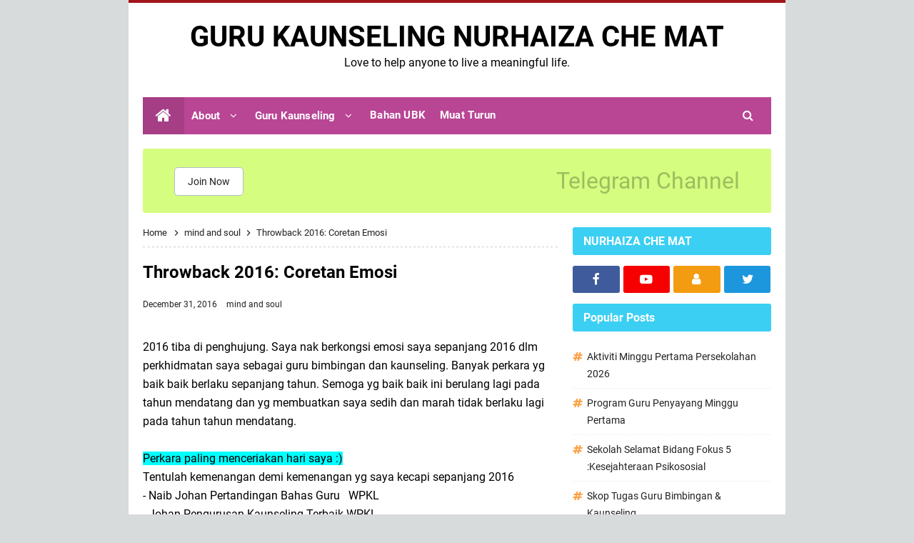

--- FILE ---
content_type: text/html; charset=UTF-8
request_url: https://www.nurhaizachemat.com/b/stats?style=BLACK_TRANSPARENT&timeRange=ALL_TIME&token=APq4FmAolons5dJvEaxNOYal5z0MVGfIOORzZ1LqhghTYiccAJzaJ7Zmf2vKmKloQD0cEeVsSERBa6SwECogdWq0Mg0dBNAN7w
body_size: 23
content:
{"total":5589826,"sparklineOptions":{"backgroundColor":{"fillOpacity":0.1,"fill":"#000000"},"series":[{"areaOpacity":0.3,"color":"#202020"}]},"sparklineData":[[0,55],[1,36],[2,60],[3,64],[4,100],[5,46],[6,51],[7,31],[8,49],[9,31],[10,33],[11,30],[12,26],[13,41],[14,36],[15,39],[16,62],[17,64],[18,76],[19,69],[20,62],[21,62],[22,69],[23,64],[24,73],[25,69],[26,67],[27,50],[28,54],[29,3]],"nextTickMs":45569}

--- FILE ---
content_type: text/javascript; charset=UTF-8
request_url: https://www.nurhaizachemat.com/feeds/posts/summary/-/mind%20and%20soul?alt=json-in-script&orderby=updated&max-results=0&callback=randomRelatedIndex
body_size: 1124
content:
// API callback
randomRelatedIndex({"version":"1.0","encoding":"UTF-8","feed":{"xmlns":"http://www.w3.org/2005/Atom","xmlns$openSearch":"http://a9.com/-/spec/opensearchrss/1.0/","xmlns$blogger":"http://schemas.google.com/blogger/2008","xmlns$georss":"http://www.georss.org/georss","xmlns$gd":"http://schemas.google.com/g/2005","xmlns$thr":"http://purl.org/syndication/thread/1.0","id":{"$t":"tag:blogger.com,1999:blog-2838825011108983607"},"updated":{"$t":"2026-01-18T09:10:43.645+08:00"},"category":[{"term":"Cherasian"},{"term":"pembimbing rakan sebaya"},{"term":"Guru Kaunseling WPKL"},{"term":"pengurusan UBK"},{"term":"course"},{"term":"kertas kerja"},{"term":"Kelab \u0026 kerjaya"},{"term":"mind and soul"},{"term":"pembangunan sahsiah"},{"term":"counseling approach"},{"term":"Guru Penyayang"},{"term":"Guru Kaunseling Pudu"},{"term":"psikososial"},{"term":"inovasi"},{"term":"peningkatan disiplin"},{"term":"program minda sihat"},{"term":"projek permata"},{"term":"guru cemerlang"},{"term":"psikometrik"},{"term":"travel oversea"},{"term":"trip local"},{"term":"artikel\/kajian"},{"term":"sarana"},{"term":"MGKK"},{"term":"youtube"},{"term":"Yayasan Pendidikan Cheras"},{"term":"DWEN"},{"term":"Program 3K"},{"term":"kajian tindakan"},{"term":"SUIT"},{"term":"VLE Frog"},{"term":"pengurusan"},{"term":"kurikulum"},{"term":"sistem DeKS"},{"term":"KLCA"},{"term":"Southern Star"},{"term":"buku dan karya kreatif"},{"term":"guru kaunseling"},{"term":"blackcoffeewithsugar"},{"term":"peer"},{"term":"inspirasi MGKKL"},{"term":"google classroom"},{"term":"PERKAMA"},{"term":"dokumentasi"},{"term":"kelab kerjaya"},{"term":"portal DL"},{"term":"sahsiah"}],"title":{"type":"text","$t":"  GURU KAUNSELING NURHAIZA CHE MAT "},"subtitle":{"type":"html","$t":"Love to help anyone to live a meaningful life."},"link":[{"rel":"http://schemas.google.com/g/2005#feed","type":"application/atom+xml","href":"https:\/\/www.nurhaizachemat.com\/feeds\/posts\/summary"},{"rel":"self","type":"application/atom+xml","href":"https:\/\/www.blogger.com\/feeds\/2838825011108983607\/posts\/summary\/-\/mind+and+soul?alt=json-in-script\u0026max-results=0\u0026orderby=updated"},{"rel":"alternate","type":"text/html","href":"https:\/\/www.nurhaizachemat.com\/search\/label\/mind%20and%20soul"},{"rel":"hub","href":"http://pubsubhubbub.appspot.com/"}],"author":[{"name":{"$t":"Guru Kaunseling Nurhaiza Che Mat"},"uri":{"$t":"http:\/\/www.blogger.com\/profile\/05735547876435133607"},"email":{"$t":"noreply@blogger.com"},"gd$image":{"rel":"http://schemas.google.com/g/2005#thumbnail","width":"25","height":"32","src":"\/\/blogger.googleusercontent.com\/img\/b\/R29vZ2xl\/AVvXsEjmPkOmyp5w8HXwk3S4_jPCmEmrwkGd2J-vFXm41WLA4Ps6LAPnelj7zPcMaIDyrd7g7THPaBmdm50EZF2kOrIom_bJiTwTkDstYWcHtNW1CxRVh1EbnVM1ywlDg6i5fWs\/s113\/gambar+aiza.jpg"}}],"generator":{"version":"7.00","uri":"http://www.blogger.com","$t":"Blogger"},"openSearch$totalResults":{"$t":"188"},"openSearch$startIndex":{"$t":"1"},"openSearch$itemsPerPage":{"$t":"0"}}});

--- FILE ---
content_type: text/javascript; charset=UTF-8
request_url: https://www.nurhaizachemat.com/feeds/posts/summary/-/mind%20and%20soul?alt=json-in-script&orderby=updated&start-index=38&max-results=3&callback=showRelatedPost
body_size: 2627
content:
// API callback
showRelatedPost({"version":"1.0","encoding":"UTF-8","feed":{"xmlns":"http://www.w3.org/2005/Atom","xmlns$openSearch":"http://a9.com/-/spec/opensearchrss/1.0/","xmlns$blogger":"http://schemas.google.com/blogger/2008","xmlns$georss":"http://www.georss.org/georss","xmlns$gd":"http://schemas.google.com/g/2005","xmlns$thr":"http://purl.org/syndication/thread/1.0","id":{"$t":"tag:blogger.com,1999:blog-2838825011108983607"},"updated":{"$t":"2026-01-18T09:10:43.645+08:00"},"category":[{"term":"Cherasian"},{"term":"pembimbing rakan sebaya"},{"term":"Guru Kaunseling WPKL"},{"term":"pengurusan UBK"},{"term":"course"},{"term":"kertas kerja"},{"term":"Kelab \u0026 kerjaya"},{"term":"mind and soul"},{"term":"pembangunan sahsiah"},{"term":"counseling approach"},{"term":"Guru Penyayang"},{"term":"Guru Kaunseling Pudu"},{"term":"psikososial"},{"term":"inovasi"},{"term":"peningkatan disiplin"},{"term":"program minda sihat"},{"term":"projek permata"},{"term":"guru cemerlang"},{"term":"psikometrik"},{"term":"travel oversea"},{"term":"trip local"},{"term":"artikel\/kajian"},{"term":"sarana"},{"term":"MGKK"},{"term":"youtube"},{"term":"Yayasan Pendidikan Cheras"},{"term":"DWEN"},{"term":"Program 3K"},{"term":"kajian tindakan"},{"term":"SUIT"},{"term":"VLE Frog"},{"term":"pengurusan"},{"term":"kurikulum"},{"term":"sistem DeKS"},{"term":"KLCA"},{"term":"Southern Star"},{"term":"buku dan karya kreatif"},{"term":"guru kaunseling"},{"term":"blackcoffeewithsugar"},{"term":"peer"},{"term":"inspirasi MGKKL"},{"term":"google classroom"},{"term":"PERKAMA"},{"term":"dokumentasi"},{"term":"kelab kerjaya"},{"term":"portal DL"},{"term":"sahsiah"}],"title":{"type":"text","$t":"  GURU KAUNSELING NURHAIZA CHE MAT "},"subtitle":{"type":"html","$t":"Love to help anyone to live a meaningful life."},"link":[{"rel":"http://schemas.google.com/g/2005#feed","type":"application/atom+xml","href":"https:\/\/www.nurhaizachemat.com\/feeds\/posts\/summary"},{"rel":"self","type":"application/atom+xml","href":"https:\/\/www.blogger.com\/feeds\/2838825011108983607\/posts\/summary\/-\/mind+and+soul?alt=json-in-script\u0026start-index=38\u0026max-results=3\u0026orderby=updated"},{"rel":"alternate","type":"text/html","href":"https:\/\/www.nurhaizachemat.com\/search\/label\/mind%20and%20soul"},{"rel":"hub","href":"http://pubsubhubbub.appspot.com/"},{"rel":"previous","type":"application/atom+xml","href":"https:\/\/www.blogger.com\/feeds\/2838825011108983607\/posts\/summary\/-\/mind+and+soul\/-\/mind+and+soul?alt=json-in-script\u0026start-index=35\u0026max-results=3\u0026orderby=updated"},{"rel":"next","type":"application/atom+xml","href":"https:\/\/www.blogger.com\/feeds\/2838825011108983607\/posts\/summary\/-\/mind+and+soul\/-\/mind+and+soul?alt=json-in-script\u0026start-index=41\u0026max-results=3\u0026orderby=updated"}],"author":[{"name":{"$t":"Guru Kaunseling Nurhaiza Che Mat"},"uri":{"$t":"http:\/\/www.blogger.com\/profile\/05735547876435133607"},"email":{"$t":"noreply@blogger.com"},"gd$image":{"rel":"http://schemas.google.com/g/2005#thumbnail","width":"25","height":"32","src":"\/\/blogger.googleusercontent.com\/img\/b\/R29vZ2xl\/AVvXsEjmPkOmyp5w8HXwk3S4_jPCmEmrwkGd2J-vFXm41WLA4Ps6LAPnelj7zPcMaIDyrd7g7THPaBmdm50EZF2kOrIom_bJiTwTkDstYWcHtNW1CxRVh1EbnVM1ywlDg6i5fWs\/s113\/gambar+aiza.jpg"}}],"generator":{"version":"7.00","uri":"http://www.blogger.com","$t":"Blogger"},"openSearch$totalResults":{"$t":"188"},"openSearch$startIndex":{"$t":"38"},"openSearch$itemsPerPage":{"$t":"3"},"entry":[{"id":{"$t":"tag:blogger.com,1999:blog-2838825011108983607.post-1345781298074475982"},"published":{"$t":"2020-11-28T11:49:00.010+08:00"},"updated":{"$t":"2020-11-30T20:33:07.688+08:00"},"category":[{"scheme":"http://www.blogger.com/atom/ns#","term":"counseling approach"},{"scheme":"http://www.blogger.com/atom/ns#","term":"mind and soul"}],"title":{"type":"text","$t":"Tele-Jejak Keciciran Murid  Pembelajaran Dalam Talian"},"summary":{"type":"text","$t":"\n  \n    \n  \n\u0026nbsp;Minggu ini adalah minggu yang kami bertiga fokuskan mengenai menjejak murid yang gagal dalam Bahasa Malaysia dan Sejarah SPM.\u0026nbsp;Kami buat kumpulan whats app murid gagal Bahasa Malaysia dan Rozinani selaku admin dalam kumpulan tersebut. Saya pula membuat group whatsapp untuk murid gagal Sejarah kertas 2 sahaja dan Rozinani create group untuk kumpulan gagal Sejarah Kertas 1 . "},"link":[{"rel":"replies","type":"application/atom+xml","href":"https:\/\/www.nurhaizachemat.com\/feeds\/1345781298074475982\/comments\/default","title":"Post Comments"},{"rel":"replies","type":"text/html","href":"https:\/\/www.blogger.com\/comment\/fullpage\/post\/2838825011108983607\/1345781298074475982?isPopup=true","title":"0 Comments"},{"rel":"edit","type":"application/atom+xml","href":"https:\/\/www.blogger.com\/feeds\/2838825011108983607\/posts\/default\/1345781298074475982"},{"rel":"self","type":"application/atom+xml","href":"https:\/\/www.blogger.com\/feeds\/2838825011108983607\/posts\/default\/1345781298074475982"},{"rel":"alternate","type":"text/html","href":"https:\/\/www.nurhaizachemat.com\/2020\/11\/tele-jejak-keciciran-murid-pembelajaran.html","title":"Tele-Jejak Keciciran Murid  Pembelajaran Dalam Talian"}],"author":[{"name":{"$t":"Guru Kaunseling Nurhaiza Che Mat"},"uri":{"$t":"http:\/\/www.blogger.com\/profile\/05735547876435133607"},"email":{"$t":"noreply@blogger.com"},"gd$image":{"rel":"http://schemas.google.com/g/2005#thumbnail","width":"25","height":"32","src":"\/\/blogger.googleusercontent.com\/img\/b\/R29vZ2xl\/AVvXsEjmPkOmyp5w8HXwk3S4_jPCmEmrwkGd2J-vFXm41WLA4Ps6LAPnelj7zPcMaIDyrd7g7THPaBmdm50EZF2kOrIom_bJiTwTkDstYWcHtNW1CxRVh1EbnVM1ywlDg6i5fWs\/s113\/gambar+aiza.jpg"}}],"media$thumbnail":{"xmlns$media":"http://search.yahoo.com/mrss/","url":"https:\/\/blogger.googleusercontent.com\/img\/b\/R29vZ2xl\/AVvXsEhLU3WGZ-g3ZRmLcWtTO8JPnzp4dC0IN6qrKxjq1NdcLW70PtIXlMYQnqCLB3yw0wYYmkSXkacLmuaGqUZreX5hXHg8_G12Y1rf4MDJtOwfmtBbD0BXfmZDyinmbm0_B9PWzzuAxE9oZIRj\/s72-c\/1606708159905946-0.png","height":"72","width":"72"},"thr$total":{"$t":"0"}},{"id":{"$t":"tag:blogger.com,1999:blog-2838825011108983607.post-2291710308425227856"},"published":{"$t":"2020-10-02T16:47:00.001+08:00"},"updated":{"$t":"2020-10-07T04:56:07.298+08:00"},"category":[{"scheme":"http://www.blogger.com/atom/ns#","term":"mind and soul"}],"title":{"type":"text","$t":"Terima Kasih Kaunselor Pelatih UIAM"},"summary":{"type":"text","$t":"\n  \n    \n  \n\n  \n    \n  \nterima kasih praktikal kaunselor dari UIAM. Master Kaunseling iaitu Farah dan Syazwani yg cemerlang khidmatnya di sekolah ini. Datang seawal pkl 7 pagi untuk bantu slot Hidupkan Hari Anda.\u0026nbsp;dan mengalukan kehadiran murid ke sekolah di pintu pagar sekolah.\u0026nbsp;Mereka juga bantu pengurusan Gerobok Kasih Cherasian dengan PRS.Sepanjang sebulan di sini; banyak program yg "},"link":[{"rel":"replies","type":"application/atom+xml","href":"https:\/\/www.nurhaizachemat.com\/feeds\/2291710308425227856\/comments\/default","title":"Post Comments"},{"rel":"replies","type":"text/html","href":"https:\/\/www.blogger.com\/comment\/fullpage\/post\/2838825011108983607\/2291710308425227856?isPopup=true","title":"0 Comments"},{"rel":"edit","type":"application/atom+xml","href":"https:\/\/www.blogger.com\/feeds\/2838825011108983607\/posts\/default\/2291710308425227856"},{"rel":"self","type":"application/atom+xml","href":"https:\/\/www.blogger.com\/feeds\/2838825011108983607\/posts\/default\/2291710308425227856"},{"rel":"alternate","type":"text/html","href":"https:\/\/www.nurhaizachemat.com\/2020\/10\/terima-kasih-kaunselor-pelatih-uiam.html","title":"Terima Kasih Kaunselor Pelatih UIAM"}],"author":[{"name":{"$t":"Guru Kaunseling Nurhaiza Che Mat"},"uri":{"$t":"http:\/\/www.blogger.com\/profile\/05735547876435133607"},"email":{"$t":"noreply@blogger.com"},"gd$image":{"rel":"http://schemas.google.com/g/2005#thumbnail","width":"25","height":"32","src":"\/\/blogger.googleusercontent.com\/img\/b\/R29vZ2xl\/AVvXsEjmPkOmyp5w8HXwk3S4_jPCmEmrwkGd2J-vFXm41WLA4Ps6LAPnelj7zPcMaIDyrd7g7THPaBmdm50EZF2kOrIom_bJiTwTkDstYWcHtNW1CxRVh1EbnVM1ywlDg6i5fWs\/s113\/gambar+aiza.jpg"}}],"media$thumbnail":{"xmlns$media":"http://search.yahoo.com/mrss/","url":"https:\/\/blogger.googleusercontent.com\/img\/b\/R29vZ2xl\/AVvXsEh1sYRJkzvwmiIY02v65dogqqmctbtxHNOjtza0Ew0STvGqGFQ9_WsXJNhNcSledaS4w894r7heAAacA9b3hcmBMviY1VN1C_U-WOp_iB7C1SsV1D5aJdIivgXpONrPWEQpWzqFHsu4LPW2\/s72-c\/1601973747669536-0.png","height":"72","width":"72"},"thr$total":{"$t":"0"}},{"id":{"$t":"tag:blogger.com,1999:blog-2838825011108983607.post-5774129794858418197"},"published":{"$t":"2020-08-03T21:09:00.003+08:00"},"updated":{"$t":"2020-08-03T21:09:52.434+08:00"},"category":[{"scheme":"http://www.blogger.com/atom/ns#","term":"mind and soul"}],"title":{"type":"text","$t":"Tahun ke 7 blog nurhaizachemat.com"},"summary":{"type":"text","$t":"3 Ogos 2020 tahun ke 7 blog ini diterbitkan dgn dua tahun pertama setting private dan lima tahun berikutnya setting public hingga kini.\u0026nbsp;Pocket Doraemon ini memberikan saya terapi untuk mencipta kebahagiaan saya sendiri sewaktu menulis dalam tempoh dua tahun pertama dalam setting private.\u0026nbsp;Keberanian untuk muncul public pada tahun ke3 memberikan impak dalam kerjaya saya. Saya menulis dgn "},"link":[{"rel":"replies","type":"application/atom+xml","href":"https:\/\/www.nurhaizachemat.com\/feeds\/5774129794858418197\/comments\/default","title":"Post Comments"},{"rel":"replies","type":"text/html","href":"https:\/\/www.blogger.com\/comment\/fullpage\/post\/2838825011108983607\/5774129794858418197?isPopup=true","title":"0 Comments"},{"rel":"edit","type":"application/atom+xml","href":"https:\/\/www.blogger.com\/feeds\/2838825011108983607\/posts\/default\/5774129794858418197"},{"rel":"self","type":"application/atom+xml","href":"https:\/\/www.blogger.com\/feeds\/2838825011108983607\/posts\/default\/5774129794858418197"},{"rel":"alternate","type":"text/html","href":"https:\/\/www.nurhaizachemat.com\/2020\/08\/tahun-ke-7-blog-nurhaizachematcom.html","title":"Tahun ke 7 blog nurhaizachemat.com"}],"author":[{"name":{"$t":"Guru Kaunseling Nurhaiza Che Mat"},"uri":{"$t":"http:\/\/www.blogger.com\/profile\/05735547876435133607"},"email":{"$t":"noreply@blogger.com"},"gd$image":{"rel":"http://schemas.google.com/g/2005#thumbnail","width":"25","height":"32","src":"\/\/blogger.googleusercontent.com\/img\/b\/R29vZ2xl\/AVvXsEjmPkOmyp5w8HXwk3S4_jPCmEmrwkGd2J-vFXm41WLA4Ps6LAPnelj7zPcMaIDyrd7g7THPaBmdm50EZF2kOrIom_bJiTwTkDstYWcHtNW1CxRVh1EbnVM1ywlDg6i5fWs\/s113\/gambar+aiza.jpg"}}],"media$thumbnail":{"xmlns$media":"http://search.yahoo.com/mrss/","url":"https:\/\/blogger.googleusercontent.com\/img\/b\/R29vZ2xl\/AVvXsEhmhZ5Sw5kLt_qXnDKs0SXtnF_UVEUEgNnoZAsa1k5xOkcWqX_okbV1_HQuBqlxUOV2eB-KxkcwKPXE5Zjn9CUqN4K_pjB5ephuH86D_rguLBC8zCSdXJitNaH0sjt3I3qDjZhtYp5aQmIP\/s72-c\/20200803_210336.jpg","height":"72","width":"72"},"thr$total":{"$t":"0"}}]}});